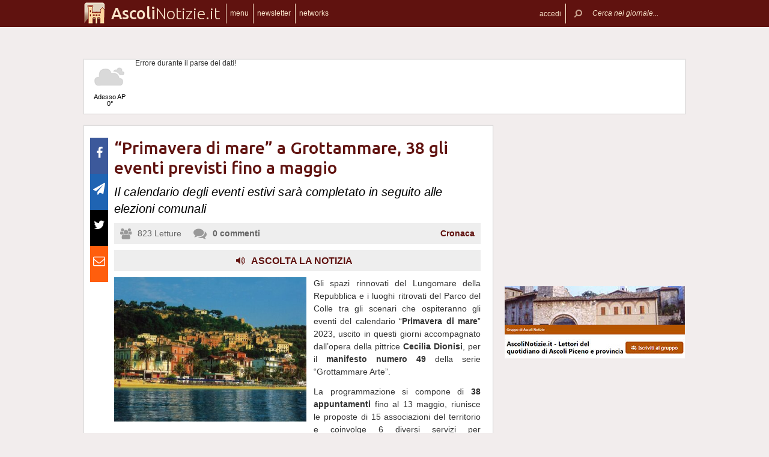

--- FILE ---
content_type: text/html; charset=UTF-8
request_url: https://www.ascolinotizie.it/47509/primavera-di-mare-a-grottammare-38-gli-eventi-previsti-fino-a-maggio
body_size: 18317
content:
 <!DOCTYPE html><!--[if IE 6]><html id="ie6" class="ie lt8 lt7  no-js" lang="it-IT"><![endif]--><!--[if IE 7]><html id="ie7" class="ie lt8 lt7  no-js" lang="it-IT"><![endif]--><!--[if IE 8]><html id="ie8" class="ie lt8  no-js" lang="it-IT"><![endif]--><!--[if IE 9]><html id="ie9" class="ie  no-js" lang="it-IT"><![endif]--><!--[if !(IE 6) | !(IE 7) | !(IE 8)  ]><!--><html class=" no-js" lang="it-IT"><!--<![endif]--><head><meta name="viewport" content="width=device-width, user-scalable=no, initial-scale=1, maximum-scale=1"><!--[if lt IE 9]><script src="https://www.ascolinotizie.it/wp-content/themes/netpresslayoutv2/default/public/js/html5.js" type="text/javascript"></script><![endif]--><link href='https://fonts.googleapis.com/css?family=Ubuntu:300,500' rel='stylesheet' type='text/css'><link rel="stylesheet" href="//netdna.bootstrapcdn.com/bootstrap/3.1.1/css/bootstrap.min.css"><link rel="stylesheet" href="https://www.ascolinotizie.it/wp-content/themes/netpresslayoutv2/default/public/libs/fontawesome/css/font-awesome.min.css"><!--[if IE 7 | IE 6 | IE 8]><link rel="stylesheet" type="text/css" href="https://www.ascolinotizie.it/wp-content/themes/netpresslayoutv2/default/public/css/ascolinotizie.it-iefix.css?ver=22092015"/><![endif]--><link rel="stylesheet" type="text/css" href="https://www.ascolinotizie.it/wp-content/themes/netpresslayoutv2/default/public/css/ascolinotizie.it.css?ver=04112024"/><!-- Global CSS fix --><title>  &#8220;Primavera di mare&#8221; a Grottammare, 38 gli eventi previsti fino a maggio - Ascoli Notizie</title><meta name="keywords" content="comune di Grottammare, eventi, Grottammare"/><meta name="description" content="Gli spazi rinnovati del Lungomare della Repubblica e i luoghi ritrovati del Parco del Colle tra gli scenari che ospiteranno gli eventi del calendario “Primavera di mare” 2023, uscito in questi giorni accompagnato dall’opera della pittrice Cecilia Dionisi, per il manifesto numero 49 della serie “Grottammare Arte”. La programmazione si compone di 38 appuntamenti fino […]"/><meta name="verify-v1" content="P1L+PdyF/y6zBL66IQwq5N+J93vYge3uRCLA6K+79jg="/><meta name="msvalidate.01" content="EA32A7DD951AF4A8CB6933599A6CBD28"/><meta name="google-site-verification" content=""/><meta name="rating" content="general"><meta http-equiv="expires" content="0"><meta name="language" content="italiano (italian)"><meta name="charset" content="ISO-8859-1"><meta name="distribution" content="global"><meta name="resource-type" content="document"><meta name="robots" content="index, follow"><meta name="revisit-after" content="1 days"><meta name="email" content="motoridiricerca@netservice.biz"><meta name="author"
              content="Netservice srl Senigallia - Grafica. Web. Informazione. - http://www.lanetservice.it"><meta name="publisher"
              content="Netservice srl Senigallia - Grafica. Web. Informazione. - http://www.lanetservice.it"><meta name="copyright" content="Copyright 2008 - 2026 by Lanetservice s.r.l.s."><meta http-equiv="Content-Type" content="text/html; charset=ISO-8859-1"><meta name="apple-mobile-web-app-title" content="AscoliNotizie"><link rel="shortcut icon" href="https://www.ascolinotizie.it/wp-content/themes/netpresslayoutv2/default/public/images/ascolinotizie.it/favicon.ico?ver=21102015"/><link rel="apple-touch-icon" href="https://www.ascolinotizie.it/wp-content/themes/netpresslayoutv2/default/public/images/ascolinotizie.it/apple-touch-icon.png?ver=20200923"/><script>
  (function(i,s,o,g,r,a,m){i['GoogleAnalyticsObject']=r;i[r]=i[r]||function(){
  (i[r].q=i[r].q||[]).push(arguments)},i[r].l=1*new Date();a=s.createElement(o),
  m=s.getElementsByTagName(o)[0];a.async=1;a.src=g;m.parentNode.insertBefore(a,m)
  })(window,document,'script','//www.google-analytics.com/analytics.js','ga');

  ga('create', 'UA-218447-51', 'ascolinotizie.it');
  ga('send', 'pageview');

</script><!-- InMobi Choice. Consent Manager Tag v3.0 (for TCF 2.2) --><script type="text/javascript" async=true>
(function() {
  var host = window.location.hostname;
  var element = document.createElement('script');
  var firstScript = document.getElementsByTagName('script')[0];
  var url = 'https://cmp.inmobi.com'
    .concat('/choice/', 'jHX7TNdE5jcYc', '/', host, '/choice.js?tag_version=V3');
  var uspTries = 0;
  var uspTriesLimit = 3;
  element.async = true;
  element.type = 'text/javascript';
  element.src = url;

  firstScript.parentNode.insertBefore(element, firstScript);

  function makeStub() {
    var TCF_LOCATOR_NAME = '__tcfapiLocator';
    var queue = [];
    var win = window;
    var cmpFrame;

    function addFrame() {
      var doc = win.document;
      var otherCMP = !!(win.frames[TCF_LOCATOR_NAME]);

      if (!otherCMP) {
        if (doc.body) {
          var iframe = doc.createElement('iframe');

          iframe.style.cssText = 'display:none';
          iframe.name = TCF_LOCATOR_NAME;
          doc.body.appendChild(iframe);
        } else {
          setTimeout(addFrame, 5);
        }
      }
      return !otherCMP;
    }

    function tcfAPIHandler() {
      var gdprApplies;
      var args = arguments;

      if (!args.length) {
        return queue;
      } else if (args[0] === 'setGdprApplies') {
        if (
          args.length > 3 &&
          args[2] === 2 &&
          typeof args[3] === 'boolean'
        ) {
          gdprApplies = args[3];
          if (typeof args[2] === 'function') {
            args[2]('set', true);
          }
        }
      } else if (args[0] === 'ping') {
        var retr = {
          gdprApplies: gdprApplies,
          cmpLoaded: false,
          cmpStatus: 'stub'
        };

        if (typeof args[2] === 'function') {
          args[2](retr);
        }
      } else {
        if(args[0] === 'init' && typeof args[3] === 'object') {
          args[3] = Object.assign(args[3], { tag_version: 'V3' });
        }
        queue.push(args);
      }
    }

    function postMessageEventHandler(event) {
      var msgIsString = typeof event.data === 'string';
      var json = {};

      try {
        if (msgIsString) {
          json = JSON.parse(event.data);
        } else {
          json = event.data;
        }
      } catch (ignore) {}

      var payload = json.__tcfapiCall;

      if (payload) {
        window.__tcfapi(
          payload.command,
          payload.version,
          function(retValue, success) {
            var returnMsg = {
              __tcfapiReturn: {
                returnValue: retValue,
                success: success,
                callId: payload.callId
              }
            };
            if (msgIsString) {
              returnMsg = JSON.stringify(returnMsg);
            }
            if (event && event.source && event.source.postMessage) {
              event.source.postMessage(returnMsg, '*');
            }
          },
          payload.parameter
        );
      }
    }

    while (win) {
      try {
        if (win.frames[TCF_LOCATOR_NAME]) {
          cmpFrame = win;
          break;
        }
      } catch (ignore) {}

      if (win === window.top) {
        break;
      }
      win = win.parent;
    }
    if (!cmpFrame) {
      addFrame();
      win.__tcfapi = tcfAPIHandler;
      win.addEventListener('message', postMessageEventHandler, false);
    }
  };

  makeStub();

  var uspStubFunction = function() {
    var arg = arguments;
    if (typeof window.__uspapi !== uspStubFunction) {
      setTimeout(function() {
        if (typeof window.__uspapi !== 'undefined') {
          window.__uspapi.apply(window.__uspapi, arg);
        }
      }, 500);
    }
  };

  var checkIfUspIsReady = function() {
    uspTries++;
    if (window.__uspapi === uspStubFunction && uspTries < uspTriesLimit) {
      console.warn('USP is not accessible');
    } else {
      clearInterval(uspInterval);
    }
  };

  if (typeof window.__uspapi === 'undefined') {
    window.__uspapi = uspStubFunction;
    var uspInterval = setInterval(checkIfUspIsReady, 6000);
  }
})();
</script><!-- End InMobi Choice. Consent Manager Tag v3.0 (for TCF 2.2) --><!-- Script Playhill Ltd banner rotante 300x250 --><script data-cfasync="false" type="text/javascript" id="clever-core">
/* <![CDATA[ */
    (function (document, window) {
        var a, c = document.createElement("script"), f = window.frameElement;

        c.id = "CleverCoreLoader89889";
        c.src = "https://scripts.cleverwebserver.com/35ba43a33296436dc3e42799d8d49d0c.js";

        c.async = !0;
        c.type = "text/javascript";
        c.setAttribute("data-target", window.name || (f && f.getAttribute("id")));
        c.setAttribute("data-callback", "put-your-callback-function-here");
        c.setAttribute("data-callback-url-click", "put-your-click-macro-here");
        c.setAttribute("data-callback-url-view", "put-your-view-macro-here");
        

        try {
            a = parent.document.getElementsByTagName("script")[0] || document.getElementsByTagName("script")[0];
        } catch (e) {
            a = !1;
        }

        a || (a = document.getElementsByTagName("head")[0] || document.getElementsByTagName("body")[0]);
        a.parentNode.insertBefore(c, a);
    })(document, window);
/* ]]> */
</script><script type='text/javascript'>
            var googletag = googletag || {};
            googletag.cmd = googletag.cmd || [];
            (function () {
                var gads = document.createElement('script');
                gads.async = true;
                gads.type = 'text/javascript';
                var useSSL = 'https:' == document.location.protocol;
                gads.src = (useSSL ? 'https:' : 'http:') +
                        '//www.googletagservices.com/tag/js/gpt.js';
                var node = document.getElementsByTagName('script')[0];
                node.parentNode.insertBefore(gads, node);
            })();
            function getJavascriptViewport() {
                var e = window, a = 'inner';
                if (!('innerWidth' in window )) {
                    a = 'client';
                    e = document.documentElement || document.body;
                }
                return {width: e[a + 'Width'], height: e[a + 'Height']};
            }
        </script><!-- Google inline code --><script type='text/javascript'>
                googletag.cmd.push(function () {
                    if (getJavascriptViewport().width >= 768) {
                                                                        googletag.defineSlot('/1019100/Ascolinotizie_728x90', [728, 90], 'div-gpt-ad-1404741955371-0').addService(googletag.pubads());
                                                googletag.defineSlot('/1019100/Ascolinotizie_300x250_0', [300, 250], 'div-gpt-ad-1404741851027-0').addService(googletag.pubads());
                                                googletag.defineSlot('/1019100/Ascolinotizie_300x250_1', [300, 250], 'div-gpt-ad-1404741852685-0').addService(googletag.pubads());
                                                googletag.defineSlot('/1019100/Ascolinotizie_300x250_2', [300, 250], 'div-gpt-ad-1404741854016-0').addService(googletag.pubads());
                                                googletag.defineSlot('/1019100/Ascolinotizie_300x250_Y', [300, 250], 'div-gpt-ad-1407513708861-0').addService(googletag.pubads());
                                                googletag.defineSlot('/1019100/Ascolinotizie_300x250_3', [300, 250], 'div-gpt-ad-1404741855449-0').addService(googletag.pubads());
                                                googletag.defineSlot('/1019100/Ascolinotizie_300x250_4', [300, 250], 'div-gpt-ad-1404741856711-0').addService(googletag.pubads());
                                                googletag.defineSlot('/1019100/Ascolinotizie_300x250_5', [300, 250], 'div-gpt-ad-1404741858043-0').addService(googletag.pubads());
                                                googletag.defineSlot('/1019100/Ascolinotizie_300x250_6', [300, 250], 'div-gpt-ad-1404741859371-0').addService(googletag.pubads());
                                                googletag.defineSlot('/1019100/Ascolinotizie_300x250_7', [300, 250], 'div-gpt-ad-1404741861070-0').addService(googletag.pubads());
                                                googletag.defineSlot('/1019100/Ascolinotizie_300x250_8', [300, 250], 'div-gpt-ad-1404741862539-0').addService(googletag.pubads());
                                                googletag.defineSlot('/1019100/Ascolinotizie_300x250_9', [300, 250], 'div-gpt-ad-1404741864196-0').addService(googletag.pubads());
                                                googletag.defineSlot('/1019100/Ascolinotizie_300x250_10', [300, 250], 'div-gpt-ad-1404742122848-0').addService(googletag.pubads());
                                                googletag.defineSlot('/1019100/Ascolinotizie_120x60_1', [125, 125], 'div-gpt-ad-1404742771332-0').addService(googletag.pubads());
                                                googletag.defineSlot('/1019100/Ascolinotizie_120x60_2', [125, 125], 'div-gpt-ad-1404742776054-0').addService(googletag.pubads());
                                                googletag.defineSlot('/1019100/Ascolinotizie_120x60_3', [125, 125], 'div-gpt-ad-1404742778862-0').addService(googletag.pubads());
                                                googletag.defineSlot('/1019100/Anconanotizie_120x60_4', [125, 125], 'div-gpt-ad-1404743102499-0').addService(googletag.pubads());
                                                googletag.defineSlot('/1019100/Ascolinotizie_728x90_2', [728, 90], 'div-gpt-ad-1404742473653-0').addService(googletag.pubads());
                                            }
                                                            googletag.defineSlot('/1019100/Ascolinotizie_468x60', [468, 60], 'div-gpt-ad-1407514106515-0').addService(googletag.pubads());
                                        googletag.pubads().enableSingleRequest();
                    googletag.pubads().collapseEmptyDivs();
                    googletag.enableServices();
                });
            </script><!-- End Google inline code --><link rel="profile" href="http://gmpg.org/xfn/11"/><link rel="pingback" href="https://www.ascolinotizie.it/xmlrpc.php"/><link rel="alternate" type="application/rss+xml" title="Ascoli Notizie - Feed dei commenti"
              href="https://www.ascolinotizie.it/feed"/><link rel="image_src" href="https://www.ascolinotizie.it/articoli/sites/5/2021/04/20210414-grottammare.jpg"/><meta property="og:image" content="https://www.ascolinotizie.it/articoli/sites/5/2021/04/20210414-grottammare.jpg"/><meta property="og:title" content="  &#8220;Primavera di mare&#8221; a Grottammare, 38 gli eventi previsti fino a maggio - Ascoli Notizie"/><meta property="og:url" content="https://www.ascolinotizie.it/47509/primavera-di-mare-a-grottammare-38-gli-eventi-previsti-fino-a-maggio"><link rel="stylesheet" type="text/css" href="https://www.ascolinotizie.it/wp-content/themes/netpresslayoutv2/default/public/css/tts-voice-reader.css"/><link rel="stylesheet" type="text/css" href="https://www.ascolinotizie.it/wp-content/themes/netpresslayoutv2/default/public/libs/TosRU-master/src/css/jquery.tosrus.all.css"/><style>
        .articolo.singolo .corpo .image-box > a > img.imp-mr-1-2 {
            margin-right: 3px !important;
        }

        .articolo.singolo .corpo .image-box > a > img.imp-mr-3 {
            margin-right: 0px !important;
        }
    </style><!-- WP head --><link rel='dns-prefetch' href='//code.responsivevoice.org' /><link rel='dns-prefetch' href='//s.w.org' /><link rel="EditURI" type="application/rsd+xml" title="RSD" href="https://www.ascolinotizie.it/xmlrpc.php?rsd" /><link rel="alternate" type="application/rss+xml" title="Ascoli Notizie &raquo; &#8220;Primavera di mare&#8221; a Grottammare, 38 gli eventi previsti fino a maggio Feed dei commenti" href="https://www.ascolinotizie.it/47509/primavera-di-mare-a-grottammare-38-gli-eventi-previsti-fino-a-maggio/feed" /><link rel="wlwmanifest" type="application/wlwmanifest+xml" href="https://www.ascolinotizie.it/wp-includes/wlwmanifest.xml" /><link rel='stylesheet' id='dashicons-css'  href='https://www.ascolinotizie.it/wp-includes/css/dashicons.min.css?ver=4.9.28' type='text/css' media='all' /><link rel='stylesheet' id='theme-my-login-css'  href='https://www.ascolinotizie.it/wp-content/plugins/theme-my-login/theme-my-login.css?ver=6.4.10' type='text/css' media='all' /><link rel='stylesheet' id='rv-style-css'  href='https://www.ascolinotizie.it/wp-content/plugins/responsivevoice-text-to-speech/includes/css/responsivevoice.css?ver=4.9.28' type='text/css' media='all' /><link rel='stylesheet' id='newsletter-subscription-css'  href='https://www.ascolinotizie.it/wp-content/plugins/newsletter/subscription/style.css?ver=5.2.1' type='text/css' media='all' /><script type='text/javascript' src='https://www.ascolinotizie.it/wp-content/plugins/NetGear/public/js/angular/NetGear.js?ver=1'></script><script type='text/javascript' src='https://code.responsivevoice.org/responsivevoice.js?ver=4.9.28'></script><script type='text/javascript' src='https://www.ascolinotizie.it/wp-includes/js/jquery/jquery.js?ver=1.12.4'></script><script type='text/javascript' src='https://www.ascolinotizie.it/wp-includes/js/jquery/jquery-migrate.min.js?ver=1.4.1'></script><script type='text/javascript' src='https://www.ascolinotizie.it/wp-content/plugins/theme-my-login/modules/themed-profiles/themed-profiles.js?ver=4.9.28'></script><link rel='https://api.w.org/' href='https://www.ascolinotizie.it/wp-json/' /><link rel='prev' title='Ad Ascoli e Fano arriva l&#8217;adattamento teatrale di &#8220;Perfetti sconosciuti&#8221;' href='https://www.pesarourbinonotizie.it/57567/ad-ascoli-e-fano-arriva-ladattamento-teatrale-di-perfetti-sconosciuti' /><link rel='next' title='Aggressione per futili motivi ad Ascoli, arrestati due uomini e una donna' href='https://www.ascolinotizie.it/47511/aggressione-per-futili-motivi-ad-ascoli-arrestati-due-uomini-e-una-donna' /><meta name="generator" content="WordPress 4.9.28" /><link rel='shortlink' href='https://www.ascolinotizie.it/?p=47509' /><link rel="alternate" type="application/json+oembed" href="https://www.ascolinotizie.it/wp-json/oembed/1.0/embed?url=https%3A%2F%2Fwww.ascolinotizie.it%2F47509%2Fprimavera-di-mare-a-grottammare-38-gli-eventi-previsti-fino-a-maggio" /><link rel="alternate" type="text/xml+oembed" href="https://www.ascolinotizie.it/wp-json/oembed/1.0/embed?url=https%3A%2F%2Fwww.ascolinotizie.it%2F47509%2Fprimavera-di-mare-a-grottammare-38-gli-eventi-previsti-fino-a-maggio&#038;format=xml" /><!-- <meta name="NextGEN" version="2.2.33" /> --><!-- End WP head --><script type='text/javascript' src='//adv.presscommtech.com/www/delivery/spcjs.php?id=26'></script></head><body class="post-template-default single single-post postid-47509 single-format-standard nowide nojs"><div class="mainbodywrap"><div id="fb-root"></div><a name="top-anchor"></a><header><div id="topbar"><div class="contenitore fix1000"><div class="left"><div class="nome_portale pf"><h1><a href="/" class="brand"><span class="assets logo logoascoli"></span><span style="padding-left: 45px;" class="part_luogo pf bold wide-only">Ascoli</span><span class="part_notizie pf wide-only">Notizie.it</span></a></h1></div><ul class="floating topbar"><li class="separator left btmenu"><a href="#menu" data-menu="main" ontouchstart="" class="menu-link"><i class="fa fa-bars mi"></i><span class="etichetta">menu</span></a></li><li class="separator left menu_news hide-mobile"><a href="/iscriviti" class="menu-link"><i class="fa fa-envelope-o mi"></i><span class="etichetta">newsletter</span></a></li><li class="separator left menu_network btmenu"><a href="#" data-menu="networks" ontouchstart="" class="menu-link"><i class="fa fa-globe mi"></i><span class="etichetta">networks</span></a></li></ul><div class="cl"></div></div><div class="right"><ul class="floating topbar" id="menuulright"><li class="separator right nascondi btmenu accedi hide-mobile"><a id="accedi" href="#" data-menu="login" data-trigger="click" role="button" data-toggle="popover" ontouchstart="" class="menu-link btn" tabindex="5"><i class="fa fa-user mi"></i><span class="etichetta">
                              accedi                         </span></a></li><li class="close-menu"><span class="close-menu fa fa-close fa-lg"></span></li><li class="search"><form action="/" method="get" id="form-topsearch"><i class="fa fa-search fa-flip-horizontal mi" id="mob-search-button"></i><div class="search_bar"><input name="s" type="text" class="search_box" id="search_box" value="" placeholder="Cerca nel giornale..." autocomplete="off"/><div class="box-search-button" id="box-search-button"><span class="fa fa-search fa-flip-horizontal fa-lg lente"></span></div><!--        <i class="fa fa-trash-o canc fa-lg" id="search-cancel"></i>--><i class="fa fa-close canc" id="search-cancel"></i></div><div class="cl"></div></form></li></ul><div class="cl"></div></div></div></div><div id="menucontainer"><nav><div id="menu"><div class="top_line"><div class="contenitore"><div class="blocchi" id="main"><div class="blocco blocco_menu blocco_link"><ul class="links"><li class="title pf bold">temi</li><li><a href="https://www.ascolinotizie.it/sezioni/temi/cronaca">Cronaca</a></li><li><a href="https://www.ascolinotizie.it/sezioni/temi/politica">Politica</a></li><li><a href="https://www.ascolinotizie.it/sezioni/temi/cultura-e-spettacoli">Cultura e Spettacoli</a></li><li><a href="https://www.ascolinotizie.it/sezioni/temi/associazioni">Associazioni</a></li><li><a href="https://www.ascolinotizie.it/sezioni/temi/sport">Sport</a></li><li><a href="https://www.ascolinotizie.it/sezioni/temi/economia">Economia</a></li></ul></div><div class="blocco blocco_menu blocco_link"><ul class="links"><li class="title pf bold">notizie da</li><li><a href="https://www.ascolinotizie.it/argomenti/ascoli-piceno">Ascoli Piceno</a></li><li><a href="https://www.ascolinotizie.it/argomenti/san-benedetto-del-tronto">San Benedetto del Tronto</a></li><li><a href="https://www.ascolinotizie.it/argomenti/grottammare">Grottammare</a></li><li><a href="https://www.ascolinotizie.it/argomenti/monteprandone">Monteprandone</a></li><li><a href="https://www.ascolinotizie.it/argomenti/offida">Offida</a></li><li><a href="https://www.ascolinotizie.it/argomenti/provincia-di-ascoli-piceno">Provincia di Ascoli Piceno</a></li></ul></div><div class="blocco blocco_menu blocco_link"><ul class="links"><li class="title pf bold">utilità</li><li><a href="/ultime-notizie">Ultime notizie</a></li><li><a href="/archivio">Archivio</a></li><li><a href="/redazione">Redazione</a></li><li><a href="/iscriviti">Iscriviti e seguici</a></li><li><a href="https://www.ascolinotizie.it/sezioni/rubriche/pubbliredazionali">Vetrina Aziende</a></li><li><a href="/contatti">Contattaci</a></li><li><a href="https://www.ascolinotizie.it/argomenti/video-notizie">Video notizie</a></li><li><a href="https://www.ascolinotizie.it/argomenti/foto-notizie">Foto notizie</a></li><li><a href="https://www.marcheinfesta.it/eventi/provincia/ap/ascoli-piceno.html" target="_blank">Eventi in provincia di Ascoli Piceno</a></li><li><a href="mailto:redazione@ascolinotizie.it" >Scrivi alla redazione</a></li></ul></div><div class="blocco blocco_menu iscrizione"><form class="form-iscrizione" method="post" action="/wp-content/plugins/newsletter/do/subscribe.php" onsubmit="return site.checkNewsletterWidgetData(this)"><ul class="links"><li class="title pf bold">seguici</li><li class="form_field"><div class="input-group"><span class="input-group-addon"><i class="fa fa-user fa-fw"></i></span><input name="nn" class="form-control input-sm" type="text" placeholder="nome e cognome" required=""></div></li><input type="hidden" value=" " name="ns" id="ns"><input type="hidden" value="Te stesso" name="np1"><li class="form_field"><div class="input-group margin-bottom-sm"><span class="input-group-addon"><i class="fa fa-envelope-o fa-fw"></i></span><input name="ne" class="form-control input-sm" type="email" placeholder="e-mail" required=""></div></li><li class="form_field"><div class="input-group margin-bottom-sm"><input type="checkbox" name="ny" required>&nbsp;<a target="_blank" href="http://www.lanetservice.it/privacy-policy-editoria.html">Privacy: consenso trattamento dati</a></div></li><li class="form_field btn-iscrizione"><input type="submit" class="btn btn-default btn-sm iscriviti" value="iscriviti alla newsletter" onsubmit="return site.checkNewsletterWidgetData(this)"></li><li class="title pf bold">social</li><li class="form_field"><div class="social_box globalsocial"><div class="icon-box"><a href="https://www.facebook.com/ascolinotizie" class="fa fa-facebook fb-icon" target="_blank"></a></div><div class="icon-box"><a href="" class="fa fa-paper-plane t-icon" target="_blank"></a></div><div class="icon-box"><a href="https://twitter.com/ascolinotizie" class="fa fa-twitter tw-icon" target="_blank"></a></div><div class="icon-box"><a href="/feed" class="fa fa-rss rss-icon"></a></div></div></li></ul></form></div><div class="blocco blocco_menu blocco_meteo"><ul class="links"><li class="title pf bold">meteo</li><li><div class="meteo_box menu-meteo"><div class="netmeteo widgetline singlepage cb0"><div class="netmeteo day now"><a class="box" href="/meteo-ascoli-piceno"
           title="Previsioni meteo per Ascoli Piceno - Gioved&igrave;"><div class="assets net-meteo cloudy"></div>
            Adesso AP<br/><span
                class="gradi">0°</span></a></div><div class="erroreMeteo">Errore durante il parse dei dati! <script>array (
  'datacache' => 1769116201,
  'oggi' => 
  array (
    'slug' => 'cloudy',
    'icon' => '/wp-content/plugins/net-meteo/icons/cloudy.png',
    'gradi' => '0',
    'giorno' => 'Gioved&igrave;',
  ),
  'previsioni' => 
  array (
  ),
)</script></div></div></div></li></ul></div><div class="cl"></div><div class="barra b25"></div><div class="barra b50"></div><div class="barra b75"></div></div><div class="blocchi" id="networks"><div class="blocco blocco_network blocco_link"><ul class="links"><li class="pf bold title">network regionale</li><li><a href="http://www.marchenotizie.info/">MarcheNotizie.info</a></li><li><a href="http://www.pesarourbinonotizie.it">PesaroUrbinoNotizie.it</a></li><li><a href="http://www.anconanotizie.it">AnconaNotizie.it</a></li><li><a href="http://www.maceratanotizie.it">MacerataNotizie.it</a></li><li><a href="http://www.fermonotizie.info">FermoNotizie.info</a></li><li><a href="http://www.ascolinotizie.it">AscoliNotizie.it</a></li></ul></div><div class="blocco blocco_network blocco_link"><ul class="links"><li class="pf bold title">network in festa</li><li><a href="//www.marcheinfesta.it" target="_blank">Marche in festa</a></li><li><a href="http://www.abruzzoinfesta.it" target="_blank">Abruzzo in festa</a></li><li><a href="http://www.emiliaromagnainfesta.it" target="_blank">Emilia-Romagna in festa</a></li><li><a href="http://www.friuliveneziagiuliainfesta.it" target="_blank">Friuli-Venezia Giulia in festa</a></li><li><a href="http://www.lazioinfesta.com" target="_blank">Lazio in festa</a></li><li><a href="http://www.lombardiainfesta.it" target="_blank">Lombardia in festa</a></li><li><a href="http://www.piemonteinfesta.it" target="_blank">Piemonte in festa</a></li><li><a href="http://www.pugliainfesta.it" target="_blank">Puglia in festa</a></li><li><a href="http://www.toscanainfesta.eu" target="_blank">Toscana in festa</a></li><li><a href="http://www.umbriainfesta.com" target="_blank">Umbria in festa</a></li><li><a href="http://www.venetoinfesta.it" target="_blank">Veneto in festa</a></li></ul></div><div class="blocco blocco_network blocco_link"><ul class="links"><li class="pf bold title">senigallia e tematici</li><li><a href="http://www.senigallianotizie.it/">SenigalliaNotizie.it</a></li><li><a href="https://www.senigalliatv.it/">Senigalliatv.it</a></li><li><a href="http://valmisa.com/">Valmisa.com</a></li><li><a href="http://tuttosenigallia.it/">TuttoSenigallia.it</a></li><li><a href="http://www.autosinistrate.it" target="_blank">Auto Sinistrate</a></li><li><a href="http://www.kingsport.it" target="_blank">Kingsport</a></li><li><a href="http://www.sportnotizie.it" target="_blank">Sport Notizie</a></li><li><a href="http://www.prontosposi.it" target="_blank">Pronto Sposi</a></li><li><a href="http://www.immobiliagest.com" target="_blank">Immobiliagest</a></li></ul></div><div class="cl"></div><div class="barra b33"></div><div class="barra b66"></div></div><div class="blocchi" id="login"></div><div class="tab_menu"><ul><li class="meteo_tab mobileonly"><a href="/meteo" data-page="meteo">Meteo Ascoli</a></li><li class="separator left  tabbar_active "><a href="https://www.ascolinotizie.it/sezioni/temi/cronaca" data-page="cronaca">Cronaca</a></li><li class="separator left "><a href="https://www.ascolinotizie.it/sezioni/temi/politica" data-page="politica">Politica</a></li><li class="separator left "><a href="https://www.ascolinotizie.it/sezioni/temi/cultura-e-spettacoli" data-page="cultura-e-spettacoli">Cultura e Spettacoli</a></li><li class="separator left "><a href="https://www.ascolinotizie.it/sezioni/temi/associazioni" data-page="associazioni">Associazioni</a></li><li class="separator left "><a href="https://www.ascolinotizie.it/sezioni/temi/sport" data-page="sport">Sport</a></li><li class="separator left "><a href="https://www.ascolinotizie.it/sezioni/temi/economia" data-page="economia">Economia</a></li><li class="separator left"></li><li class="cl"></li></ul></div></div></div><div class="bottom_line"><div class="contenitore"><!-- Articoli menu cariati in AJAX --><div class="ajax_content"></div><div class="progress_box"><div class="progress progress-striped ajax_loading"><div class="notransition progress-bar progress-bar-danger ajax-progress" role="progressbar" aria-valuenow="70" aria-valuemin="0" aria-valuemax="100"></div></div></div></div></div></div></nav></div></header><section id="singlePage" class="single_page"><div class="contenitore fix1000"><div class="ansobar" style="margin-top: 20px;"><!--/* ANSO Header Versione 3 */--><script type='text/javascript'><!--// <![CDATA[
if (getJavascriptViewport().width >= 768) {
OA_show(103);
}
// ]]> --></script><noscript><a target='_blank' href='//adv.presscommtech.com/www/delivery/ck.php?n=qnysvjc'><img border='0' alt='' src='//adv.presscommtech.com/www/delivery/avw.php?zoneid=103&amp;n=qnysvjc' /></a></noscript></div><div class="adsbar topmeteo"><div class="meteo_box"><div class="netmeteo widgetline singlepage cb0"><div class="netmeteo day now"><a class="box" href="/meteo-ascoli-piceno"
           title="Previsioni meteo per Ascoli Piceno - Gioved&igrave;"><div class="assets net-meteo cloudy"></div>
            Adesso AP<br/><span
                class="gradi">0°</span></a></div><div class="erroreMeteo">Errore durante il parse dei dati! <script>array (
  'datacache' => 1769116201,
  'oggi' => 
  array (
    'slug' => 'cloudy',
    'icon' => '/wp-content/plugins/net-meteo/icons/cloudy.png',
    'gradi' => '0',
    'giorno' => 'Gioved&igrave;',
  ),
  'previsioni' => 
  array (
  ),
)</script></div></div></div><div class="banner banner728"><!-- Ascolinotizie_728x90 --><div id='div-gpt-ad-1404741955371-0' style='width:728px; height:90px;'><script type='text/javascript'>
googletag.cmd.push(function() { googletag.display('div-gpt-ad-1404741955371-0'); });
</script></div></div><div class="cl"></div></div><!--[if IE 7 | IE 6 ]><div class=change-browser><span class="change-message"><a class="brw-link" href="http://www.microsoft.com/italy/windows/internet-explorer/" target="_blank"><strong>usi ancora internet explorer 7 o precedenti?</strong></a><br>
        per una corretta visualizzazione del sito ti chiediamo di aggiornare il tuo browser.<br>
        AscoliNotizie.it consiglia di utilizzare
        <a class="brw-link" href="http://www.mozilla-europe.org/it/firefox/" target="_blank">mozilla firefox</a>
        o <a class="brw-link" href="http://www.google.com/chrome?hl=it" target=_blank>google chrome</a></span><div class="browser-icon-box"><a class="browser-icon-link firefox-icon" href="http://www.mozilla-europe.org/it/firefox/" target="_blank"><div class="assets browser firefox"></div></a><a class="browser-icon-link chrome-icon" href="http://www.google.com/chrome?hl=it" target="_blank"><div class="assets browser chrome"></div></a><div class="cl"></div></div><br><br></div><![endif]--><div class="page_container"><div class="articolo singolo "><div class="printheader"><div class="qrcodecontainer"><img id="qrcode" src="https://qrcode.kaywa.com/img.php?s=2&d=https%3A%2F%2Fwww.ascolinotizie.it%2F47509%2Fprimavera-di-mare-a-grottammare-38-gli-eventi-previsti-fino-a-maggio" border="0" width="70" height="70" /></div><div class="printlogo-box"><div class="printlogo"><img  src="https://www.ascolinotizie.it/wp-content/themes/netpresslayoutv2/default/public/images/ascolinotizie.it/logofb.jpg" width="70" height="70" ></div><div class="printdomain"><span class="part_regione pf bold">Ascoli</span><span class="part_notizie pf">Notizie.it</span></div><div class="printoptimized pf">Versione ottimizzata per la stampa</div></div><div class="cl"></div></div><input id="hid-pageurl" type="hidden" value="https://www.ascolinotizie.it/47509/primavera-di-mare-a-grottammare-38-gli-eventi-previsti-fino-a-maggio"><input id="hid-articleid" type="hidden" value="47509"><input id="hid-articletitle" type="hidden" value="&amp;#8220;Primavera di mare&amp;#8221; a Grottammare, 38 gli eventi previsti fino a maggio"><input id="hid-showperc" type="hidden" value="true"><input id="hid-showstate" type="hidden" value="true"><div class="social_bar"><div class="btn-fb fb-icon icon-box tltp" data-toggle="tooltip" data-placement="left" title=""><a href="https://www.facebook.com/sharer/sharer.php?u=https://www.ascolinotizie.it/47509/primavera-di-mare-a-grottammare-38-gli-eventi-previsti-fino-a-maggio" target="_blank"><span class="fa fa-facebook social-icon"></span><span class="fa fa-share counter">&nbsp;</span></a></div><div class="btn-gp t-icon icon-box tltp" data-toggle="tooltip" data-placement="left" title=""><a href="https://t.me/share/url?url=https://www.ascolinotizie.it/47509/primavera-di-mare-a-grottammare-38-gli-eventi-previsti-fino-a-maggio" target="_blank"><span class="fa fa-paper-plane social-icon"></span><span class="fa fa-share counter">&nbsp;</span></a></div><div class="cl line-break"></div><div class="btn-tw tw-icon icon-box tltp" data-toggle="tooltip" data-placement="left" title=""><a href="http://twitter.com/intent/tweet?url=https://www.ascolinotizie.it/47509/primavera-di-mare-a-grottammare-38-gli-eventi-previsti-fino-a-maggio" target="_blank"><span class="fa fa-twitter social-icon"></span><span class="fa fa-share counter">&nbsp;</span></a></div><div class="btn-wa wa-icon icon-box removable"><a href="whatsapp://send?text=https://www.ascolinotizie.it/47509/primavera-di-mare-a-grottammare-38-gli-eventi-previsti-fino-a-maggio" data-action="share/whatsapp/share"><span class="fa-stack fa-lg social-icon wa-stack"><span class="fa fa-comment-o fa-stack-1x wa-circle"></span><span class="fa fa-phone fa-stack-1x wa-phone"></span></span><span class="fa fa-share counter">&nbsp;</span></a></div><div class="cl line-break removable"></div><div class="btn-send send-icon icon-box" data-toggle="tooltip" data-placement="left" title="Invia articolo"><a href="/invia-articolo/?articleurl=https://www.ascolinotizie.it/47509/primavera-di-mare-a-grottammare-38-gli-eventi-previsti-fino-a-maggio" rel="nofollow"><span class="icon-white fa fa-envelope-o send-icon social-icon"></span><span class="fa fa-share counter">&nbsp;</span></a></div></div><article id="article-47509"><div class="corpo"><header><hgroup><h1 class="titolo pf bold">&#8220;Primavera di mare&#8221; a Grottammare, 38 gli eventi previsti fino a maggio</h1><h2 class="sottotitolo">Il calendario degli eventi estivi sarà completato in seguito alle elezioni comunali</h2></hgroup></header><div class="info-box"><div class="info-letture"><span class="fa fa-users let"></span><span><span class="view_number">823 </span><span class="view_text">Letture</span></span></div><a href="#commenti" class="info-commenti"><span class="fa fa-comments comm"></span><span class="comment-number" style="display: inline-block">0&nbsp;</span><span class="comment-text">commenti</span></a><div class="info-notizia"></div><div class="info-cat"><div class="cat"><a href="https://www.ascolinotizie.it/sezioni/temi/cronaca">Cronaca</a></div></div></div><div class="info-box voice-reader-box"><a id="voice-reader" href="javascript:void(0)"><span class="fa fa-volume-up speaker-icon"></span><span>Ascolta la notizia</span></a></div><span class="expandable-image"
                          style="background: url( 'https://www.ascolinotizie.it/articoli/sites/5/2021/04/20210414-grottammare-430x323.jpg' )"
                          onclick="document.location.href='https://www.ascolinotizie.it/38491/grottammare-al-terzo-posto-nazionale-nel-concorso-il-borgo-dei-borghi/20210414-grottammare?backto=www.ascolinotizie.it/47509/primavera-di-mare-a-grottammare-38-gli-eventi-previsti-fino-a-maggio'"></span><img width="430" height="323" src="https://www.ascolinotizie.it/articoli/sites/5/2021/04/20210414-grottammare-430x323.jpg" class="cover left evid-image wp-post-image" alt="Veduta di Grottammare" align="left" data-url="https://www.ascolinotizie.it/38491/grottammare-al-terzo-posto-nazionale-nel-concorso-il-borgo-dei-borghi/20210414-grottammare?backto=47509/r&#039;" onclick="document.location.href=&#039;https://www.ascolinotizie.it/38491/grottammare-al-terzo-posto-nazionale-nel-concorso-il-borgo-dei-borghi/20210414-grottammare?backto=www.ascolinotizie.it/47509/primavera-di-mare-a-grottammare-38-gli-eventi-previsti-fino-a-maggio&#039;" srcset="https://www.ascolinotizie.it/articoli/sites/5/2021/04/20210414-grottammare-430x323.jpg 430w, https://www.ascolinotizie.it/articoli/sites/5/2021/04/20210414-grottammare-240x180.jpg 240w, https://www.ascolinotizie.it/articoli/sites/5/2021/04/20210414-grottammare-768x576.jpg 768w, https://www.ascolinotizie.it/articoli/sites/5/2021/04/20210414-grottammare.jpg 800w" sizes="(max-width: 430px) 100vw, 430px" /><div class="social_box"><div class="social-table"><div class="btn-fb fb-icon icon-box " ><a href="https://www.facebook.com/sharer/sharer.php?u=https://www.ascolinotizie.it/47509/primavera-di-mare-a-grottammare-38-gli-eventi-previsti-fino-a-maggio" target="_blank"><span class="fa fa-facebook social-icon"></span><span class="fa fa-share counter">&nbsp;</span></a></div><div class="btn-gp t-icon icon-box " ><a href="https://t.me/share/url?url=https://www.ascolinotizie.it/47509/primavera-di-mare-a-grottammare-38-gli-eventi-previsti-fino-a-maggio" target="_blank"><span class="fa fa-paper-plane social-icon"></span><span class="fa fa-share counter">&nbsp;</span></a></div><div class="cl line-break"></div><div class="btn-tw tw-icon icon-box " ><a href="http://twitter.com/intent/tweet?url=https://www.ascolinotizie.it/47509/primavera-di-mare-a-grottammare-38-gli-eventi-previsti-fino-a-maggio" target="_blank"><span class="fa fa-twitter social-icon"></span><span class="fa fa-share counter">&nbsp;</span></a></div><div class="btn-wa wa-icon icon-box removable"><a href="whatsapp://send?text=https://www.ascolinotizie.it/47509/primavera-di-mare-a-grottammare-38-gli-eventi-previsti-fino-a-maggio" data-action="share/whatsapp/share"><span class="fa-stack fa-lg social-icon wa-stack"><span class="fa fa-comment-o fa-stack-1x wa-circle"></span><span class="fa fa-phone fa-stack-1x wa-phone"></span></span><span class="fa fa-share counter">&nbsp;</span></a></div><div class="cl line-break removable"></div><div class="btn-send send-icon icon-box" ><a href="/invia-articolo/?articleurl=https://www.ascolinotizie.it/47509/primavera-di-mare-a-grottammare-38-gli-eventi-previsti-fino-a-maggio" rel="nofollow"><span class="icon-white fa fa-envelope-o send-icon social-icon"></span><span class="fa fa-share counter">&nbsp;</span></a></div></div></div><p>Gli spazi rinnovati del Lungomare della Repubblica e i luoghi ritrovati del Parco del Colle tra gli scenari che ospiteranno gli eventi del calendario “<strong>Primavera di mare</strong>” 2023, uscito in questi giorni accompagnato dall’opera della pittrice<strong> Cecilia Dionisi</strong>, per il <strong>manifesto numero 49</strong> della serie “Grottammare Arte”.<span id="more-47509"></span></p><p>La programmazione si compone di <strong>38 appuntamenti</strong> fino al 13 maggio, riunisce le proposte di 15 associazioni del territorio e coinvolge 6 diversi servizi per l’organizzazione, in capo al settore Cultura e Turismo, e gli adempimenti necessari alla sua realizzazione*.</p><p>Le iniziative si intrecciano con gli appuntamenti delle rassegne “<strong>Sguardi di donna</strong>” (tutto marzo) e “<strong>I conti con la storia</strong>” (fino a maggio) e con la programmazione del <strong>cineforum</strong> all’Ospitale e fissano con le feste civili l’occasione per godere degli spazi riqualificati del Lungomare della Repubblica, dove è fissata la celebrazione del 25 Aprile, con artisti di strada e animazione per bambini nelle nuove aree gioco ricavate nel viale, e di piazza Carducci dove torna la ricorrenza del Primo Maggio sospesa dalla pandemia. La stessa sorte che aveva fermato la rappresentazione del Cristo Morto nel 2021, ma che quest’anno riprende la sua tradizionale ciclicità triennale nella serata del Venerdì santo (7 aprile).</p><p>Nell’approvazione del calendario di primavera, per il quale è stata fissata una spesa di 5500 €, la Giunta comunale ha fornito gli indirizzi per delineare anche il quadro generale della programmazione estiva, tra cui emergono il rientro della rievocazione dello Sbarco di Papa Alessandro III (sospeso dall’emergenza sanitaria) e la conferma a fine luglio del Festival nazionale dell’umorismo “Cabaret, amoremio!”.</p><p>“Le elezioni che ci aspettano a metà maggio &#8211; affermano il sindaco <strong>Enrico Piergallini</strong>, assessore alla Cultura, e l’assessore al Turismo <strong>Lorenzo Rossi</strong>, nel commentare la scelta &#8211; avrebbero potuto compromettere la normalità della programmazione estiva se non avessimo lavorato per tempo anticipando alcune decisioni che riguardano le iniziative storiche del nostro calendario: ecco il valore di questa anteprima d’estate già pronta nel mese di marzo. È ovviamente un’imbastitura che lascerà alla prossima Amministrazione il compito, come è giusto che sia, di essere definita e completata”.</p><p>*Servizi Cultura e Politiche giovanili, Turismo e Sport: coordinamento generale, pratiche amministrative e organizzazione logistica;</p><p>Servizio Attività Produttive e SUAP: adempimenti di legge in materia di pubblico spettacolo</p><p>Servizio Manutenzione: personale operativo (elettricisti e operai comunali) per assistenza alle manifestazioni e fornitura di attrezzature comunali (palco, amplificazione, sedie, transenne, etc);</p><p>Servizi Amministrativi per il patrimonio: adempimenti in materia di sicurezza sul lavoro e coordinamento volontari di Protezione Civile;</p><p>Servizio Ambiente: adempimenti di legge in materia di impatto acustico;</p><p>Comando di Polizia locale: controllo dell’ordine pubblico e viabilità.</p><div class="cl"></div></div><div class="social_box"><div class="social-table"><div class="btn-fb fb-icon icon-box " ><a href="https://www.facebook.com/sharer/sharer.php?u=https://www.ascolinotizie.it/47509/primavera-di-mare-a-grottammare-38-gli-eventi-previsti-fino-a-maggio" target="_blank"><span class="fa fa-facebook social-icon"></span><span class="fa fa-share counter">&nbsp;</span></a></div><div class="btn-gp t-icon icon-box " ><a href="https://t.me/share/url?url=https://www.ascolinotizie.it/47509/primavera-di-mare-a-grottammare-38-gli-eventi-previsti-fino-a-maggio" target="_blank"><span class="fa fa-paper-plane social-icon"></span><span class="fa fa-share counter">&nbsp;</span></a></div><div class="cl line-break"></div><div class="btn-tw tw-icon icon-box " ><a href="http://twitter.com/intent/tweet?url=https://www.ascolinotizie.it/47509/primavera-di-mare-a-grottammare-38-gli-eventi-previsti-fino-a-maggio" target="_blank"><span class="fa fa-twitter social-icon"></span><span class="fa fa-share counter">&nbsp;</span></a></div><div class="btn-wa wa-icon icon-box removable"><a href="whatsapp://send?text=https://www.ascolinotizie.it/47509/primavera-di-mare-a-grottammare-38-gli-eventi-previsti-fino-a-maggio" data-action="share/whatsapp/share"><span class="fa-stack fa-lg social-icon wa-stack"><span class="fa fa-comment-o fa-stack-1x wa-circle"></span><span class="fa fa-phone fa-stack-1x wa-phone"></span></span><span class="fa fa-share counter">&nbsp;</span></a></div><div class="cl line-break removable"></div><div class="btn-send send-icon icon-box" ><a href="/invia-articolo/?articleurl=https://www.ascolinotizie.it/47509/primavera-di-mare-a-grottammare-38-gli-eventi-previsti-fino-a-maggio" rel="nofollow"><span class="icon-white fa fa-envelope-o send-icon social-icon"></span><span class="fa fa-share counter">&nbsp;</span></a></div></div></div><footer><div class="info_container"><div class="separatore"></div><div class="float_box f50"><div class="author_info"><img alt='Comune di Grottammare' src='https://www.ascolinotizie.it/articoli/sites/5/2014/10/comunegrottammare_avatar_1412592004-96x96.jpg' class='avatar avatar-96 photo' height='96' width='96' /><div class="name"><a href="https://www.ascolinotizie.it/author/comunegrottammare" title="Guarda il profilo di Comune di Grottammare ">Comune di Grottammare  </a></div><div class="cl"></div><div class="inf"><div class="data">Pubblicato Venerdì 17 marzo, 2023&nbsp;</div><div class="ora">alle ore 18:29</div></div><div class="cl"></div></div></div><div class="float_box f50"><div class="tags"><div class="ttt pf bold">Tags</div><div class="tag"><a href="https://www.ascolinotizie.it/argomenti/comune-di-grottammare" rel="tag">comune di Grottammare</a></div><div class="tag"><a href="https://www.ascolinotizie.it/argomenti/eventi" rel="tag">eventi</a></div><div class="tag"><a href="https://www.ascolinotizie.it/argomenti/grottammare" rel="tag">Grottammare</a></div></div><div class="cl"></div></div><div class="cl"></div></div><div class="feeling-box"><div class="feel-title pf bold">Come ti senti dopo aver letto questo articolo?</div><div class="feel-row"><div class="feel-block"><div class="feel-state pf bold ">Arrabbiato</div><a class="feel-icon-box" href="javascript:void(0)" title="Arrabbiato" data-vote="angry"><div class="assets net-smile angry feel-icon"></div><div class="feel-perc pf bold perc-angry"></div><div class="feel-perc pf bold num-angry"></div></a></div><div class="feel-block"><div class="feel-state pf bold ">In disaccordo</div><a class="feel-icon-box" href="javascript:void(0)" title="Triste" data-vote="sad"><div class="assets net-smile sad feel-icon"></div><div class="feel-perc pf bold perc-sad"></div><div class="feel-perc pf bold num-sad"></div></a></div><div class="feel-block"><div class="feel-state pf bold ">Indifferente</div><a class="feel-icon-box" href="javascript:void(0)" title="Indifferente" data-vote="normal"><div class="assets net-smile normal feel-icon"></div><div class="feel-perc pf bold perc-normal"></div><div class="feel-perc pf bold num-normal"></div></a></div><div class="feel-block"><div class="feel-state pf bold ">Felice</div><a class="feel-icon-box" href="javascript:void(0)" title="Felice" data-vote="happy"><div class="assets net-smile happy feel-icon"></div><div class="feel-perc pf bold perc-happy"></div><div class="feel-perc pf bold num-happy"></div></a></div><div class="feel-block"><div class="feel-state pf bold ">D'accordo</div><a class="feel-icon-box" href="javascript:void(0)" title="Molto felice" data-vote="exthappy"><div class="assets net-smile exthappy feel-icon"></div><div class="feel-perc pf bold perc-exthappy"></div><div class="feel-perc pf bold num-exthappy"></div></a></div><div class="cl left"></div></div></div><div class="netlwl-box"><script type='text/javascript'>if (getJavascriptViewport().width < 768) {document.write('<div class="clever-core-ads"></div>');}</script><br/><script type='text/javascript'>OA_show(2736);</script></div></footer></article></div><a name="commenti"></a><!-- ---   BOX_BANNER START  -----   --><div class="ban_box"><div class="firstline"><div class="banner"><!-- Ascolinotizie_120x60_1 --><div id='div-gpt-ad-1404742771332-0' style='width:125px; height:125px;'><script type='text/javascript'>
googletag.cmd.push(function() { googletag.display('div-gpt-ad-1404742771332-0'); });
</script></div></div><div class="banner"><!-- Ascolinotizie_120x60_2 --><div id='div-gpt-ad-1404742776054-0' style='width:125px; height:125px;'><script type='text/javascript'>
googletag.cmd.push(function() { googletag.display('div-gpt-ad-1404742776054-0'); });
</script></div></div></div><div class="firstline"><div class="banner"><!-- Ascolinotizie_120x60_3 --><div id='div-gpt-ad-1404742778862-0' style='width:125px; height:125px;'><script type='text/javascript'>
googletag.cmd.push(function() { googletag.display('div-gpt-ad-1404742778862-0'); });
</script></div></div><div class="banner"><!-- Anconanotizie_120x60_4 --><div id='div-gpt-ad-1404743102499-0' style='width:125px; height:125px;'><script type='text/javascript'>
googletag.cmd.push(function() { googletag.display('div-gpt-ad-1404743102499-0'); });
</script></div></div></div></div><!-- ---   BOX_BANNER END  -----   --><!-- ---   BOX_COMMENTI START  -----   --><div class="box_commenti"><div class="nome_box pf">Commenti</div><div class="numcommenti">
          Ancora nessun commento. Diventa il primo!
         </div><div class="lista_commenti"></div><div id="erroriCommenti" class="errore"></div><div class="commento_form"><noscript><div class="errore">
                        Attenzione! Per commentare deve essere abilitato JavaScript
                    </div></noscript><div class="not_logged"><div class="ssf2"><strong>ATTENZIONE!</strong><br/>Per poter commentare l'articolo occorre essere registrati su <em><strong>Ascoli Notizie</strong></em> e autenticarsi con Nome utente e Password<br/><br/></div><div>
                            Gi&agrave; registrato?<br/><a href="/login?redirect_to=https%3A%2F%2Fwww.ascolinotizie.it%2F47509%2Fprimavera-di-mare-a-grottammare-38-gli-eventi-previsti-fino-a-maggio" class="btn btn-default btn-sm btn-login">Effettua l'accesso</a>
                            ... oppure <a href="/registrazione" class="btn btn-default btn-sm btn-reg" target="_blank">Registrati!</a></div></div></div><script><!--
                var tId = setInterval(function(){if(document.readyState == "complete") onComplete()},11);
                function onComplete(){
                    clearInterval(tId);
                    var el = document.getElementById("commentform");
                    if ( el != undefined && el != null && el)   el.setAttribute("action", "https://www.ascolinotizie.it/wp-comments-post.php");
                };
                --></script></div><!-- ---   BOX_COMMENTI END  -----   --><div class="ansomobile"><script type='text/javascript'><!--// <![CDATA[
if (getJavascriptViewport().width < 768) {
document.write('<div class="clever-core-ads"></div>');
}
// ]]> --></script><br/><script async src="//pagead2.googlesyndication.com/pagead/js/adsbygoogle.js"></script><!-- 300x250 per tutto il network --><ins class="adsbygoogle"
     style="display:inline-block;width:300px;height:250px"
     data-ad-client="ca-pub-1701421477025570"
     data-ad-slot="7282340844"></ins><script>
(adsbygoogle = window.adsbygoogle || []).push({});
</script><br/><br/><!--/* ANSO L43 Local 300x250 Versione 3 Mobile */--><script type='text/javascript'><!--// <![CDATA[
if (getJavascriptViewport().width < 768) {
OA_show(101);
}
// ]]> --></script><br/><br/><script type='text/javascript'><!--// <![CDATA[
if (getJavascriptViewport().width < 768) { 
document.write("<div id='prj_300x250_sidebar_atf' ></div>");
}
// ]]> --></script></div><div class="adsbar small solobanner"><!-- Ascolinotizie_468x60 --><div id='div-gpt-ad-1407514106515-0' style='width:468px; height:60px;'><script type='text/javascript'>
googletag.cmd.push(function() { googletag.display('div-gpt-ad-1407514106515-0'); });
</script></div></div><div class="box_temi"><div class="temi"><section class="tema cronaca"><a href="https://www.ascolinotizie.it/sezioni/temi/cronaca" class="categoria cronaca bottom nome-cat pf bold" style="margin-bottom: 10px;"><span>Cronaca</span><span class="fa fa-angle-right freccia"></span></a><div class="articolo terzo_piano"><article><div class="box_foto"><img class="lazy" data-original="https://www.ascolinotizie.it/articoli/sites/5/2018/11/20181126-api-240x180.jpg"><noscript><img src="https://www.ascolinotizie.it/articoli/sites/5/2018/11/20181126-api-240x180.jpg" width="300" height="300"></noscript></div><div class="corpo"><header class="overflow"><hgroup><h1 class="titolo pf bold"><a href="https://www.ascolinotizie.it/61667/pubblicato-il-bando-api-della-fondazione-cassa-di-risparmio-di-ascoli-piceno" rel="bookmark">  Pubblicato il bando "+Api" della Fondazione Cassa di Risparmio di Ascoli Piceno  </a></h1></hgroup></header></div></article></div><div class="articolo terzo_piano"><article><div class="box_foto"><img class="lazy" data-original="https://www.ascolinotizie.it/articoli/sites/5/2019/10/20141204-san-benedetto-tronto-porto-240x180.jpg"><noscript><img src="https://www.ascolinotizie.it/articoli/sites/5/2019/10/20141204-san-benedetto-tronto-porto-240x180.jpg" width="300" height="300"></noscript></div><div class="corpo"><header class="overflow"><hgroup><h1 class="titolo pf bold"><a href="https://www.ascolinotizie.it/61665/san-benedetto-nuova-sede-per-il-banco-di-solidarieta-nazzareno-pompei" rel="bookmark">  San Benedetto, nuova sede per il Banco di Solidarietà "Nazzareno Pompei"  </a></h1></hgroup></header></div></article></div><div class="articolo terzo_piano"><article><div class="box_foto"><img class="lazy" data-original="https://www.ascolinotizie.it/articoli/sites/5/2017/11/lupi-240x180.jpg"><noscript><img src="https://www.ascolinotizie.it/articoli/sites/5/2017/11/lupi-240x180.jpg" width="300" height="300"></noscript></div><div class="corpo"><header class="overflow"><hgroup><h1 class="titolo pf bold"><a href="https://www.marchenotizie.info/89012/gestione-del-lupo-regione-marche-avvia-piano-di-controllo-e-monitoraggio" rel="bookmark">  Gestione del lupo: Regione Marche avvia piano di controllo e monitoraggio  </a></h1></hgroup></header></div></article></div></section><div class="cl left"></div><section class="tema politica"><a href="https://www.ascolinotizie.it/sezioni/temi/politica" class="categoria politica bottom nome-cat pf bold" style="margin-bottom: 10px;"><span>Politica</span><span class="fa fa-angle-right freccia"></span></a><div class="articolo terzo_piano"><article><div class="box_foto"><img class="lazy" data-original="https://www.ascolinotizie.it/articoli/sites/5/2022/12/20221220-mancinelli-240x180.jpg"><noscript><img src="https://www.ascolinotizie.it/articoli/sites/5/2022/12/20221220-mancinelli-240x180.jpg" width="300" height="300"></noscript></div><div class="corpo"><header class="overflow"><hgroup><h1 class="titolo pf bold"><a href="https://www.marchenotizie.info/88999/approvata-allunanimita-mozione-dal-consiglio-a-sostegno-di-studenti-iraniani-nelle-marche" rel="bookmark">  Approvata all'unanimità mozione dal Consiglio a sostegno di studenti iraniani nelle Marche  </a></h1></hgroup></header></div></article></div><div class="articolo terzo_piano"><article><div class="box_foto"><img class="lazy" data-original="https://www.ascolinotizie.it/articoli/sites/5/2026/01/20260120-mangialardi-vitri-240x180.jpg"><noscript><img src="https://www.ascolinotizie.it/articoli/sites/5/2026/01/20260120-mangialardi-vitri-240x180.jpg" width="300" height="300"></noscript></div><div class="corpo"><header class="overflow"><hgroup><h1 class="titolo pf bold"><a href="https://www.marchenotizie.info/88942/da-mangialardi-solidarieta-e-vicinanza-alla-consigliera-regionale-micaela-vitri" rel="bookmark">  Da Mangialardi solidarietà e vicinanza alla consigliera regionale Micaela Vitri  </a></h1></hgroup></header></div></article></div><div class="articolo terzo_piano"><article><div class="box_foto"><img class="lazy" data-original="https://www.ascolinotizie.it/articoli/sites/5/2017/12/20171227-regione-marche-240x180.jpg"><noscript><img src="https://www.ascolinotizie.it/articoli/sites/5/2017/12/20171227-regione-marche-240x180.jpg" width="300" height="300"></noscript></div><div class="corpo"><header class="overflow"><hgroup><h1 class="titolo pf bold"><a href="https://www.marchenotizie.info/88885/si-riunisce-il-consiglio-regionale-delle-marche-2" rel="bookmark">  Si riunisce il Consiglio regionale delle Marche  </a></h1></hgroup></header></div></article></div></section><div class="cl left"></div><section class="tema cultura-e-spettacoli"><a href="https://www.ascolinotizie.it/sezioni/temi/cultura-e-spettacoli" class="categoria cultura-e-spettacoli bottom nome-cat pf bold" style="margin-bottom: 10px;"><span>Cultura e Spettacoli</span><span class="fa fa-angle-right freccia"></span></a><div class="articolo terzo_piano"><article><div class="box_foto"><img class="lazy" data-original="https://www.ascolinotizie.it/articoli/sites/5/2026/01/20260121-amori-difficili-240x180.jpg"><noscript><img src="https://www.ascolinotizie.it/articoli/sites/5/2026/01/20260121-amori-difficili-240x180.jpg" width="300" height="300"></noscript></div><div class="corpo"><header class="overflow"><hgroup><h1 class="titolo pf bold"><a href="https://www.ascolinotizie.it/61634/prende-il-via-al-teatro-delle-energie-di-grottammare-la-rassegna-scene-dartista" rel="bookmark">  Prende il via al teatro delle Energie di Grottammare la rassegna "Scene d'Artista"  </a></h1></hgroup></header></div></article></div><div class="articolo terzo_piano"><article><div class="box_foto"><img class="lazy" data-original="https://www.ascolinotizie.it/articoli/sites/5/2026/01/20260119-vitruvio-1-240x160.jpg"><noscript><img src="https://www.ascolinotizie.it/articoli/sites/5/2026/01/20260119-vitruvio-1-240x160.jpg" width="300" height="300"></noscript></div><div class="corpo"><header class="overflow"><hgroup><h1 class="titolo pf bold"><a href="https://www.marchenotizie.info/88934/scoperta-straordinaria-a-fano-torna-alla-luce-la-basilica-di-vitruvio" rel="bookmark">  Scoperta straordinaria a Fano: torna alla luce la Basilica di Vitruvio  </a></h1></hgroup></header></div></article></div><div class="articolo terzo_piano"><article><div class="box_foto"><img class="lazy" data-original="https://www.ascolinotizie.it/articoli/sites/5/2026/01/20260119-a-se-stesso-3-240x160.jpg"><noscript><img src="https://www.ascolinotizie.it/articoli/sites/5/2026/01/20260119-a-se-stesso-3-240x160.jpg" width="300" height="300"></noscript></div><div class="corpo"><header class="overflow"><hgroup><h1 class="titolo pf bold"><a href="https://www.marchenotizie.info/88922/in-anteprima-ad-ancona-il-film-a-se-stesso-girato-a-senigallia-fabriano-fermo-e-gradara" rel="bookmark">  In anteprima ad Ancona il film "A se stesso", girato a Senigallia, Fabriano, Fermo e Gradara  </a></h1></hgroup></header></div></article></div></section><div class="cl left"></div><section class="tema sport"><a href="https://www.ascolinotizie.it/sezioni/temi/sport" class="categoria sport bottom nome-cat pf bold" style="margin-bottom: 10px;"><span>Sport</span><span class="fa fa-angle-right freccia"></span></a><div class="articolo terzo_piano"><article><div class="box_foto"><img class="lazy" data-original="https://www.ascolinotizie.it/articoli/sites/5/2014/10/pallone-calcio-240x159.jpg"><noscript><img src="https://www.ascolinotizie.it/articoli/sites/5/2014/10/pallone-calcio-240x159.jpg" width="300" height="300"></noscript></div><div class="corpo"><header class="overflow"><hgroup><h1 class="titolo pf bold"><a href="https://www.marchenotizie.info/89008/i-marcatori-dalla-d-alla-seconda-categoria" rel="bookmark">  I marcatori dalla D alla Seconda Categoria  </a></h1></hgroup></header></div></article></div><div class="articolo terzo_piano"><article><div class="box_foto"><img class="lazy" data-original="https://www.ascolinotizie.it/articoli/sites/5/2026/01/trecastelli-vince-5-1-240x176.jpg"><noscript><img src="https://www.ascolinotizie.it/articoli/sites/5/2026/01/trecastelli-vince-5-1-240x176.jpg" width="300" height="300"></noscript></div><div class="corpo"><header class="overflow"><hgroup><h1 class="titolo pf bold"><a href="https://www.marchenotizie.info/88950/trecastelli-inarrestabile-ma-il-real-mombaroccio-non-molla" rel="bookmark">  Trecastelli inarrestabile, ma il Real Mombaroccio non molla  </a></h1></hgroup></header></div></article></div><div class="articolo terzo_piano"><article><div class="box_foto"><img class="lazy" data-original="https://www.ascolinotizie.it/articoli/sites/5/2026/01/20260116-tirreno-adriatico-240x180.jpg"><noscript><img src="https://www.ascolinotizie.it/articoli/sites/5/2026/01/20260116-tirreno-adriatico-240x180.jpg" width="300" height="300"></noscript></div><div class="corpo"><header class="overflow"><hgroup><h1 class="titolo pf bold"><a href="https://www.marchenotizie.info/88910/presentata-la-61-edizione-della-tirreno-adriatico" rel="bookmark">  Presentata la 61° edizione della Tirreno-Adriatico  </a></h1></hgroup></header></div></article></div></section><div class="cl left"></div><section class="tema economia"><a href="https://www.ascolinotizie.it/sezioni/temi/economia" class="categoria economia bottom nome-cat pf bold" style="margin-bottom: 10px;"><span>Economia</span><span class="fa fa-angle-right freccia"></span></a><div class="articolo terzo_piano"><article><div class="box_foto"><img class="lazy" data-original="https://www.ascolinotizie.it/articoli/sites/5/2018/11/20181108-maria-letizia-gardoni-240x180.jpg"><noscript><img src="https://www.ascolinotizie.it/articoli/sites/5/2018/11/20181108-maria-letizia-gardoni-240x180.jpg" width="300" height="300"></noscript></div><div class="corpo"><header class="overflow"><hgroup><h1 class="titolo pf bold"><a href="https://www.marchenotizie.info/88836/fondi-europei-coldiretti-marche-scongiurato-il-maxi-disimpegno-da-milioni-di-euro" rel="bookmark">  Fondi europei, Coldiretti Marche: "Scongiurato il maxi disimpegno da milioni di euro"  </a></h1></hgroup></header></div></article></div><div class="articolo terzo_piano"><article><div class="box_foto"><img class="lazy" data-original="https://www.ascolinotizie.it/articoli/sites/5/2026/01/20260102-alessandro-taddei-240x180.jpg"><noscript><img src="https://www.ascolinotizie.it/articoli/sites/5/2026/01/20260102-alessandro-taddei-240x180.jpg" width="300" height="300"></noscript></div><div class="corpo"><header class="overflow"><hgroup><h1 class="titolo pf bold"><a href="https://www.marchenotizie.info/88711/lagricoltura-marchigiana-deve-ripartire" rel="bookmark">  "L'agricoltura marchigiana deve ripartire"  </a></h1></hgroup></header></div></article></div><div class="articolo terzo_piano"><article><div class="box_foto"><img class="lazy" data-original="https://www.ascolinotizie.it/articoli/sites/5/2022/11/20221107-cardinali-240x180.jpg"><noscript><img src="https://www.ascolinotizie.it/articoli/sites/5/2022/11/20221107-cardinali-240x180.jpg" width="300" height="300"></noscript></div><div class="corpo"><header class="overflow"><hgroup><h1 class="titolo pf bold"><a href="https://www.marchenotizie.info/88655/indagine-di-confindustria-marche-sulle-prospettive-del-primo-semestre-2026" rel="bookmark">  Indagine di Confindustria Marche sulle prospettive del primo semestre 2026  </a></h1></hgroup></header></div></article></div></section><div class="cl left"></div><section class="tema associazioni"><a href="https://www.ascolinotizie.it/sezioni/temi/associazioni" class="categoria associazioni bottom nome-cat pf bold" style="margin-bottom: 10px;"><span>Associazioni</span><span class="fa fa-angle-right freccia"></span></a><div class="articolo terzo_piano"><article><div class="box_foto"><img class="lazy" data-original="https://www.ascolinotizie.it/articoli/sites/5/2019/05/20190404-infortunio-240x180.jpg"><noscript><img src="https://www.ascolinotizie.it/articoli/sites/5/2019/05/20190404-infortunio-240x180.jpg" width="300" height="300"></noscript></div><div class="corpo"><header class="overflow"><hgroup><h1 class="titolo pf bold"><a href="https://www.marchenotizie.info/88919/cisl-marche-sui-dati-relativi-alla-sicurezza-sul-lavoro" rel="bookmark">  Cisl Marche sui dati relativi alla sicurezza sul lavoro  </a></h1></hgroup></header></div></article></div><div class="articolo terzo_piano"><article><div class="box_foto"><img class="lazy" data-original="https://www.ascolinotizie.it/articoli/sites/5/2026/01/20260116-stefano-gatto-240x180.jpg"><noscript><img src="https://www.ascolinotizie.it/articoli/sites/5/2026/01/20260116-stefano-gatto-240x180.jpg" width="300" height="300"></noscript></div><div class="corpo"><header class="overflow"><hgroup><h1 class="titolo pf bold"><a href="https://www.marchenotizie.info/88906/il-cda-di-erap-marche-approva-il-bilancio-2026-2028" rel="bookmark">  Il CdA di ERAP Marche approva il bilancio 2026-2028  </a></h1></hgroup></header></div></article></div><div class="articolo terzo_piano"><article><div class="box_foto"><img class="lazy" data-original="https://www.ascolinotizie.it/articoli/sites/5/2026/01/20260114-assemblea-benelli-240x180.jpeg"><noscript><img src="https://www.ascolinotizie.it/articoli/sites/5/2026/01/20260114-assemblea-benelli-240x180.jpeg" width="300" height="300"></noscript></div><div class="corpo"><header class="overflow"><hgroup><h1 class="titolo pf bold"><a href="https://www.marchenotizie.info/88865/difeso-il-potere-dacquisto-dei-salari-di-oltre-45mila-metalmeccanici-marchigiani" rel="bookmark">  "Difeso il potere d’acquisto dei salari di oltre 45mila metalmeccanici marchigiani"  </a></h1></hgroup></header></div></article></div></section><div class="cl left"></div></div></div></div><!-- ---   PAGE CONTEINER END  -----   --><aside id="right"><div class="vertical_bar"><div class="pubblicita" style="width: 300px;"><script async src="//pagead2.googlesyndication.com/pagead/js/adsbygoogle.js"></script><!-- 300x250 per tutto il network --><ins class="adsbygoogle"
     style="display:inline-block;width:300px;height:250px"
     data-ad-client="ca-pub-1701421477025570"
     data-ad-slot="7282340844"></ins><script>
(adsbygoogle = window.adsbygoogle || []).push({});
</script><br/><br/><a href="https://www.facebook.com/groups/ascolinotizie" target="_blank"><img border="0" width="300" height="120" title="Iscriviti al Gruppo FB di Ascoli Notizie" alt="Iscriviti al Gruppo FB di Ascoli Notizie" src="/images/gruppo-fb-ascoli.jpg"></a><br/><br/><script type='text/javascript'><!--// <![CDATA[
if (getJavascriptViewport().width >= 768) {
document.write('<div class="clever-core-ads"></div>');
}
// ]]> --></script></div><div class="pubblicita" style="width: 300px;"><!--/* ANSO L43 Local 300x250 Versione 3 */--><script type='text/javascript'><!--// <![CDATA[
if (getJavascriptViewport().width >= 768) {
OA_show(101);
}
// ]]> --></script></div><div class="pubblicita" style="width: 300px;"><!-- Ascolinotizie_300x250_1 --><div id='div-gpt-ad-1404741852685-0' style='width:300px; height:250px;'><script type='text/javascript'>
googletag.cmd.push(function() { googletag.display('div-gpt-ad-1404741852685-0'); });
</script></div></div><div class="pubblicita" style="width: 300px;"><!-- Ascolinotizie_300x250_2 --><div id='div-gpt-ad-1404741854016-0' style='width:300px; height:250px;'><script type='text/javascript'>
googletag.cmd.push(function() { googletag.display('div-gpt-ad-1404741854016-0'); });
</script></div></div><div class="pubblicita" style="width: 300px;"><!-- Ascolinotizie_300x250_Y --><div id='div-gpt-ad-1407513708861-0' style='width:300px; height:250px;'><script type='text/javascript'>
googletag.cmd.push(function() { googletag.display('div-gpt-ad-1407513708861-0'); });
</script></div></div><div class="pubblicita" style="width: 300px;"><!-- Ascolinotizie_300x250_3 --><div id='div-gpt-ad-1404741855449-0' style='width:300px; height:250px;'><script type='text/javascript'>
googletag.cmd.push(function() { googletag.display('div-gpt-ad-1404741855449-0'); });
</script></div></div><div class="pubblicita" style="width: 300px;"><!-- Ascolinotizie_300x250_4 --><div id='div-gpt-ad-1404741856711-0' style='width:300px; height:250px;'><script type='text/javascript'>
googletag.cmd.push(function() { googletag.display('div-gpt-ad-1404741856711-0'); });
</script></div></div><div class="pubblicita" style="width: 300px;"><!-- Ascolinotizie_300x250_5 --><div id='div-gpt-ad-1404741858043-0' style='width:300px; height:250px;'><script type='text/javascript'>
googletag.cmd.push(function() { googletag.display('div-gpt-ad-1404741858043-0'); });
</script></div></div><div class="pubblicita" style="width: 300px;"><!-- Ascolinotizie_300x250_6 --><div id='div-gpt-ad-1404741859371-0' style='width:300px; height:250px;'><script type='text/javascript'>
googletag.cmd.push(function() { googletag.display('div-gpt-ad-1404741859371-0'); });
</script></div></div><div class="pubblicita" style="width: 300px;"><!-- Ascolinotizie_300x250_7 --><div id='div-gpt-ad-1404741861070-0' style='width:300px; height:250px;'><script type='text/javascript'>
googletag.cmd.push(function() { googletag.display('div-gpt-ad-1404741861070-0'); });
</script></div></div><div class="pubblicita" style="width: 300px;"><!--/* ANSO 300x250 Versione 3 */--><script type='text/javascript'><!--// <![CDATA[
if (getJavascriptViewport().width >= 768) {
OA_show(102);
}
// ]]> --></script><noscript><a target='_blank' href='//adv.presscommtech.com/www/delivery/ck.php?n=xk2m5nj'><img border='0' alt='' src='//adv.presscommtech.com/www/delivery/avw.php?zoneid=102&amp;n=xk2m5nj' /></a></noscript></div><div class="pubblicita"><iframe src="https://www.facebook.com/plugins/page.php?href=https%3A%2F%2Fwww.facebook.com%2Fascolinotizie%2F&tabs=timeline&width=300&height=1000&small_header=false&adapt_container_width=true&hide_cover=false&show_facepile=true&appId=546519608789805" width="300" height="1000" style="border:none;overflow:hidden" scrolling="no" frameborder="0" allowfullscreen="true" allow="autoplay; clipboard-write; encrypted-media; picture-in-picture; web-share"></iframe></div><div class="pubblicita"></div><div class="pubblicita"><a class="twitter-timeline" href="https://twitter.com/ascolinotizie" data-widget-id="486157733234614272">Tweets di @ascolinotizie</a><script>!function(d,s,id){var js,fjs=d.getElementsByTagName(s)[0],p=/^http:/.test(d.location)?'http':'https';if(!d.getElementById(id)){js=d.createElement(s);js.id=id;js.src=p+"://platform.twitter.com/widgets.js";fjs.parentNode.insertBefore(js,fjs);}}(document,"script","twitter-wjs");</script></div></div></aside><div class="cl"></div><div style="margin-bottom: 30px;"></div><div class="adsbar solobanner"><!-- Ascolinotizie_728x90_2 --><div id='div-gpt-ad-1404742473653-0' style='width:728px; height:90px;'><script type='text/javascript'>
googletag.cmd.push(function() { googletag.display('div-gpt-ad-1404742473653-0'); });
</script></div><div class="cl"></div></div></div></section><div id="pagefooter"><footer><a href="#top-anchor" class="go-top"><span class="fa fa-angle-up arrow-top"></span></a><div class="social"><div class="social_box globalsocial"><div class="icon-box"><a href="https://www.facebook.com/ascolinotizie" class="fa fa-facebook fb-icon" target="_blank"></a></div><div class="icon-box"><a href="" class="fa fa-paper-plane t-icon" target="_blank"></a></div><div class="icon-box"><a href="https://twitter.com/ascolinotizie" class="fa fa-twitter tw-icon" target="_blank"></a></div><div class="icon-box"><a href="/feed" class="fa fa-rss rss-icon"></a></div></div></div><div class="contenitore"><div class="blocchi"><div class="blocco"><ul class="links"><li class="pf bold titolo">temi</li><li><a href="https://www.ascolinotizie.it/sezioni/temi/cronaca">Cronaca</a></li><li><a href="https://www.ascolinotizie.it/sezioni/temi/politica">Politica</a></li><li><a href="https://www.ascolinotizie.it/sezioni/temi/cultura-e-spettacoli">Cultura e Spettacoli</a></li><li><a href="https://www.ascolinotizie.it/sezioni/temi/associazioni">Associazioni</a></li><li><a href="https://www.ascolinotizie.it/sezioni/temi/sport">Sport</a></li><li><a href="https://www.ascolinotizie.it/sezioni/temi/economia">Economia</a></li></ul></div><div class="blocco"><ul class="links"><li class="titolo pf bold">utilità</li><li><a href="/ultime-notizie">Ultime notizie</a></li><li><a href="/archivio">Archivio</a></li><li><a href="/redazione">Redazione</a></li><li><a href="/iscriviti">Iscriviti</a></li><li><a href="https://www.ascolinotizie.it/sezioni/rubriche/pubbliredazionali">Pubbliredazionali</a></li><li><a href="/contatti">Contattaci</a></li><li id="posta-redazione"><script>setTimeout(function () {
                                var e = document.location.host.replace("www.", "redazione@");
                                jQuery("#posta-redazione").html('<a href="mailto:' + e + '">Scrivi a ' + e + '</a>')
                            }, 2000);</script></li><li><a href="https://www.marcheinfesta.it/eventi/provincia/ap/ascoli-piceno.html" target="_blank">Eventi in provincia di Ascoli Piceno</a></li><li><a href="mailto:redazione@ascolinotizie.it" >Scrivi alla redazione</a></li></ul></div><div class="blocco"><ul class="links"><li class="pf bold titolo">network regionale</li><li><a href="http://www.marchenotizie.info/">MarcheNotizie.info</a></li><li><a href="http://www.pesarourbinonotizie.it">PesaroUrbinoNotizie.it</a></li><li><a href="http://www.anconanotizie.it">AnconaNotizie.it</a></li><li><a href="http://www.maceratanotizie.it">MacerataNotizie.it</a></li><li><a href="http://www.fermonotizie.info">FermoNotizie.info</a></li><li><a href="http://www.ascolinotizie.it">AscoliNotizie.it</a></li></ul></div><div class="line-break cl"></div><div class="blocco"><ul class="links"><li class="pf bold titolo">network in festa</li><li><a href="//www.marcheinfesta.it" target="_blank">Marche in festa</a></li><li><a href="http://www.abruzzoinfesta.it" target="_blank">Abruzzo in festa</a></li><li><a href="http://www.emiliaromagnainfesta.it" target="_blank">Emilia-Romagna in festa</a></li><li><a href="http://www.friuliveneziagiuliainfesta.it" target="_blank">Friuli-Venezia Giulia in festa</a></li><li><a href="http://www.lazioinfesta.com" target="_blank">Lazio in festa</a></li><li><a href="http://www.lombardiainfesta.it" target="_blank">Lombardia in festa</a></li><li><a href="http://www.piemonteinfesta.it" target="_blank">Piemonte in festa</a></li><li><a href="http://www.pugliainfesta.it" target="_blank">Puglia in festa</a></li><li><a href="http://www.toscanainfesta.eu" target="_blank">Toscana in festa</a></li><li><a href="http://www.umbriainfesta.com" target="_blank">Umbria in festa</a></li><li><a href="http://www.venetoinfesta.it" target="_blank">Veneto in festa</a></li></ul></div><div class="blocco"><ul class="links"><li class="pf bold titolo">senigallia e tematici</li><li><a href="http://www.senigallianotizie.it/">SenigalliaNotizie.it</a></li><li><a href="https://www.senigalliatv.it">Senigalliatv.it</a></li><li><a href="http://valmisa.com/">Valmisa.com</a></li><li><a href="http://tuttosenigallia.it/">TuttoSenigallia.it</a></li><li><a href="http://www.autosinistrate.it" target="_blank">Auto Sinistrate</a></li><li><a href="http://www.kingsport.it" target="_blank">Kingsport</a></li><li><a href="http://www.sportnotizie.it" target="_blank">Sport Notizie</a></li><li><a href="http://www.prontosposi.it" target="_blank">Pronto Sposi</a></li><li><a href="http://www.immobiliagest.com" target="_blank">Immobiliagest</a></li></ul></div><div class="blocco"><ul class="links"><li class="pf bold titolo">sostenitori</li><li><a href="https://www.netservice.biz" target="_blank">Netservice web design Marche</a></li><li><a href="https://www.hotelturistica.it" target="_blank">Hotel a Senigallia</a></li><li><a href="https://www.cemarmarmi.it" target="_blank">Cemar Marmi - Creative stone working</a></li><li><a href="https://www.simplespot.net" target="_blank">SimpleSpot: rete di hotspot wifi gratuiti</a></li></ul></div><div class="cl"></div></div><div class="credits"><strong>Lanetservice s.r.l.s.</strong><br/>
            via Fabio Filzi, 26 - 60019 Senigallia (AN)
            <br/>
            P.I. / C.F. / Registro Imprese 02969870423  – REA AN 294359
            <br>
            © 2008 - 2026 <a href="http://www.lanetservice.it" target="_blank">Lanetservice</a> Tutti i diritti riservati - <a href="/redazione#redazione" class="scrollingbutton">Disclaimer</a> - <a href="/redazione#sostienici" class="scrollingbutton">Pubblicità</a> - <a href="http://www.lanetservice.it/privacy-policy-editoria.html" target="_blank">Informativa sulla Privacy</a></div></div></footer></div><div id="accedi-content" style="display: none;"><!-- CONTENITORE HTML DEL POPOVER PER ACCEDI --><div id="popover-accedi"><form action="/wp-login.php" method="post"><div class="input-group"><span class="input-group-addon"><i class="fa fa-user fa-fw"></i></span><input class="form-control input-sm inp-user" type="text" placeholder="nome utente" name="log"></div><div class="input-group"><span class="input-group-addon"><i class="fa fa-key fa-fw"></i></span><input class="form-control input-sm inp-psw" type="password" placeholder="password" name="pwd"></div><div class="input-group checkbox"><label class="pop-label"><input class="pop-check" type="checkbox" name="rememberme"> ricordami
                        </label><div class="cl"></div></div><div class="input-group log"><div class="login-box"><button type="submit" class="btn btn-default btn-sm btn-login">login</button><div class="cl"></div><div class="other-option"><div class="forgot-link"><a href="/lostpassword">E’ stata persa la password?</a></div><div class="register-link">Sei un nuovo utente ?<a href="/wp-register.php" class="btn btn-default btn-reg" role="button">registrati</a></div></div></div></div><div class="social_box"><span class="tipi-accesso">Accedi con</span><a href="#" class="fa fa-facebook fb-icon"></a><a href="#" class="fa fa-paper-plane t-icon"></a><a href="#" class="fa fa-twitter tw-icon"></a><a href="#" class="fa fa-rss rss-icon"></a></div></form></div><!-- FINE CONTENITORE HTML DEL POPOVER PER ACCEDI --></div><div id="barra-portale-mobile" style="display: none;"><div class="portale"><a href="https://www.ascolinotizie.it"><span class="part_nome pf bold">Ascoli</span><span class="part_web pf">Notizie.it</span></a></div></div><!-- ngg_resource_manager_marker --><script type='text/javascript'>
/* <![CDATA[ */
var newsletter = {"messages":{"email_error":"L'indirizzo email non \u00e8 corretto","name_error":"Il nome non \u00e8 corretto","surname_error":"Il cognome non \u00e8 corretto","profile_error":"","privacy_error":"Devi accettare le regole di riservatezza"},"profile_max":"20"};
/* ]]> */
</script>
<script type='text/javascript' src='https://www.ascolinotizie.it/wp-content/plugins/newsletter/subscription/validate.js?ver=5.2.1'></script>
<script type='text/javascript' src='https://www.ascolinotizie.it/wp-includes/js/wp-embed.min.js?ver=4.9.28'></script>
</div><!--/* ANSO Rich Media Versione 3 */--><script type='text/javascript'><!--// <![CDATA[
OA_show(104);
// ]]> --></script><noscript><a target='_blank' href='//adv.presscommtech.com/www/delivery/ck.php?n=g10zw9e'><img border='0' alt='' src='//adv.presscommtech.com/www/delivery/avw.php?zoneid=104&amp;n=g10zw9e' /></a></noscript><!-- Shinystat ANSO --><script type="text/javascript" language="JavaScript" src="//codiceisp.shinystat.com/cgi-bin/getcod.cgi?USER=Ascolinotizie&NODW=yes&P=4" async="async"></script><!-- Fine Codice ShinyStat --><input type="hidden" value="Ascoli" id="hid-regione"><input type="hidden" value="Notizie.it" id="hid-domain"><input type="hidden" value="546519608789805" id="hid-fbappid"><input type="hidden" value="https://www.ascolinotizie.it" id="hid-blogurl"><input type="hidden" value="https://www.ascolinotizie.it/wp-content/themes/netpresslayoutv2" id="hid-themeuri"><script>
            if (!window.console) {
                window.console = {
                    log: function () {
                    }
                };
            }
        </script><script src="https://www.ascolinotizie.it/wp-content/themes/netpresslayoutv2/default/public/merged/mergedMin.js"></script><!--[if IE 7 | IE 6 | IE 8]><script src="https://www.ascolinotizie.it/wp-content/themes/netpresslayoutv2/default/public/js/modernizer.js"></script><script src="https://www.ascolinotizie.it/wp-content/themes/netpresslayoutv2/default/public/js/lazyload.js"></script><script src="https://www.ascolinotizie.it/wp-content/themes/netpresslayoutv2/default/public/js/menu.js"></script><script src="https://www.ascolinotizie.it/wp-content/themes/netpresslayoutv2/default/public/js/ajaxloader.js"></script><script src="https://www.ascolinotizie.it/wp-content/themes/netpresslayoutv2/default/public/js/commenti.js"></script><script src="https://www.ascolinotizie.it/wp-content/themes/netpresslayoutv2/default/public/js/browserdetect.js"></script><script src="https://www.ascolinotizie.it/wp-content/themes/netpresslayoutv2/default/public/js/iefixer.js"></script><script src="https://www.ascolinotizie.it/wp-content/themes/netpresslayoutv2/default/public/js/layout.js"></script><![endif]--><script src="//netdna.bootstrapcdn.com/bootstrap/3.1.1/js/bootstrap.min.js" async></script><script>
            if (getJavascriptViewport().width < 768) {
                jQuery("aside#right").remove();
            }
        </script><script src="https://apis.google.com/js/platform.js" async defer>
            {lang: 'it'}
        </script><script type="text/javascript" src="https://www.ascolinotizie.it/wp-content/themes/netpresslayoutv2/default/public/bower_components/hammerjs/hammer.min.js"></script><script type="text/javascript" src="https://www.ascolinotizie.it/wp-content/themes/netpresslayoutv2/default/public/bower_components/jquery-hammerjs/jquery.hammer.js"></script><script type="text/javascript" src="https://www.ascolinotizie.it/wp-content/themes/netpresslayoutv2/default/public/libs/TosRU-master/src/js/jquery.tosrus.min.all.js"></script><script type="text/javascript" src="https://www.ascolinotizie.it/wp-content/themes/netpresslayoutv2/default/public/js/articleFotoSlider.js"></script><script type="text/javascript" src="https://www.ascolinotizie.it/wp-content/themes/netpresslayoutv2/default/public/js/net-votes.js"></script><script type="text/javascript" src="https://www.ascolinotizie.it/wp-content/themes/netpresslayoutv2/default/public/js/single.js"></script><script type="text/javascript" src="https://www.ascolinotizie.it/wp-content/themes/netpresslayoutv2/default/public/js/tts-voice-reader.js"></script><script>
        jQuery(document).ready(function ($) {
            if(VoiceReader) VoiceReader.initVoiceReader();
                    });
    </script></body></html><?php#TWIG#?>
<!--
Performance optimized by W3 Total Cache. Learn more: https://www.w3-edge.com/products/


Served from: www.ascolinotizie.it @ 2026-01-22 23:09:59 by W3 Total Cache
-->

--- FILE ---
content_type: text/html; charset=utf-8
request_url: https://www.google.com/recaptcha/api2/aframe
body_size: 268
content:
<!DOCTYPE HTML><html><head><meta http-equiv="content-type" content="text/html; charset=UTF-8"></head><body><script nonce="wkb72jUK_h1W-ptLEwz6Vg">/** Anti-fraud and anti-abuse applications only. See google.com/recaptcha */ try{var clients={'sodar':'https://pagead2.googlesyndication.com/pagead/sodar?'};window.addEventListener("message",function(a){try{if(a.source===window.parent){var b=JSON.parse(a.data);var c=clients[b['id']];if(c){var d=document.createElement('img');d.src=c+b['params']+'&rc='+(localStorage.getItem("rc::a")?sessionStorage.getItem("rc::b"):"");window.document.body.appendChild(d);sessionStorage.setItem("rc::e",parseInt(sessionStorage.getItem("rc::e")||0)+1);localStorage.setItem("rc::h",'1769119805902');}}}catch(b){}});window.parent.postMessage("_grecaptcha_ready", "*");}catch(b){}</script></body></html>

--- FILE ---
content_type: text/plain
request_url: https://www.google-analytics.com/j/collect?v=1&_v=j102&a=1782706101&t=pageview&_s=1&dl=https%3A%2F%2Fwww.ascolinotizie.it%2F47509%2Fprimavera-di-mare-a-grottammare-38-gli-eventi-previsti-fino-a-maggio&ul=en-us%40posix&dt=%E2%80%9CPrimavera%20di%20mare%E2%80%9D%20a%20Grottammare%2C%2038%20gli%20eventi%20previsti%20fino%20a%20maggio%20-%20Ascoli%20Notizie&sr=1280x720&vp=1280x720&_u=IEBAAAABAAAAACAAI~&jid=431625289&gjid=1427665229&cid=1849307226.1769119803&tid=UA-218447-51&_gid=1600764395.1769119803&_r=1&_slc=1&z=674057926
body_size: -452
content:
2,cG-JRQ9Y38TSM